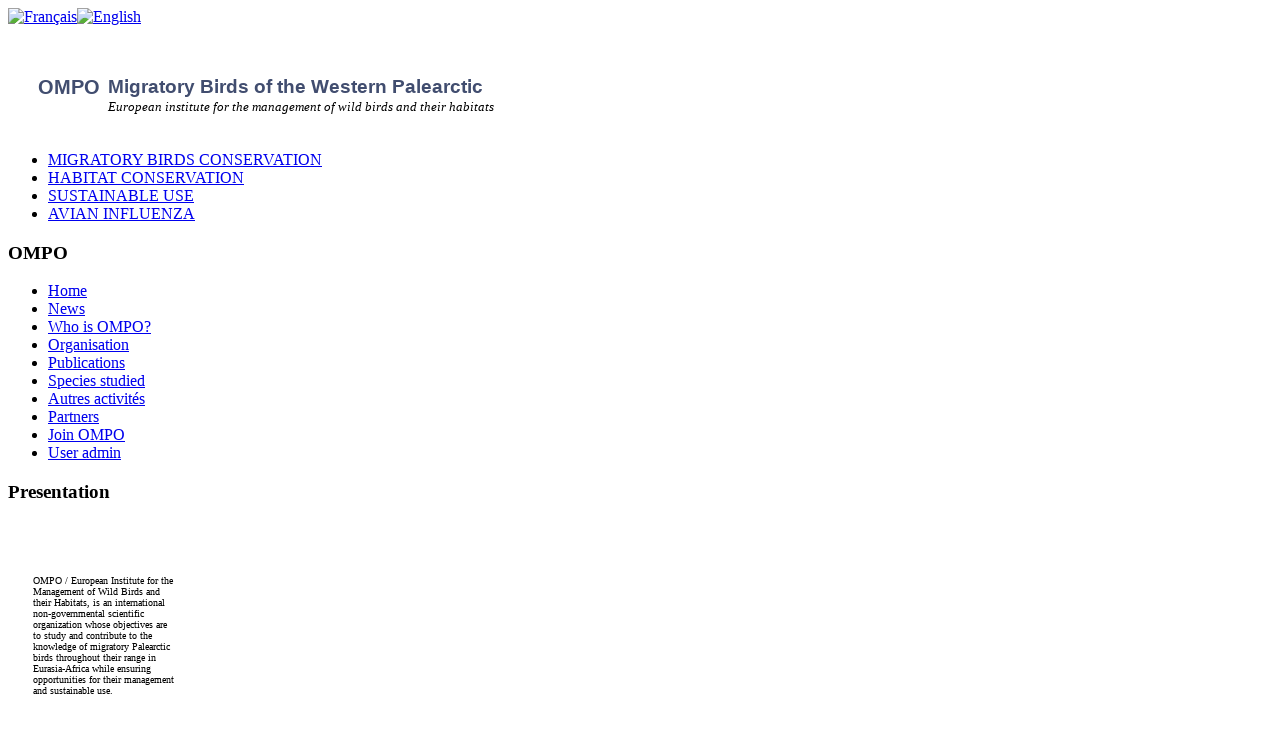

--- FILE ---
content_type: text/html; charset=utf-8
request_url: http://www.ompo.org/index.php/en/organisation
body_size: 11870
content:
<!DOCTYPE html PUBLIC "-//W3C//DTD XHTML 1.0 Transitional//EN" "http://www.w3.org/TR/xhtml1/DTD/xhtml1-transitional.dtd">
<html xmlns="http://www.w3.org/1999/xhtml" xml:lang="en-gb" lang="en-gb" >
<head>
  <base href="http://www.ompo.org/index.php/organisation" />
  <meta http-equiv="content-type" content="text/html; charset=utf-8" />
  <meta name="robots" content="index, follow" />
  <meta name="keywords" content="oiseaux migrateurs,
oiseau migrateur,
oiseaux paléarctiques,
association ompo," />
  <meta name="description" content="OMPO est une organisation internationale non gouvernementale à vocation scientifique dont les objectifs sont d'étudier et de contribuer à la connaissance des oiseaux paléarctiques migrateurs sur l'ensemble de leur aire de distribution en Eurasie-Afrique tout en s'assurant des possibilités de leur gestion et de de leur exploitation durable." />
  <meta name="generator" content="Joomla! 1.5 - Open Source Content Management" />
  <title>Organisation</title>
  <link href="/index.php/en/organisation?format=feed&amp;type=rss" rel="alternate" type="application/rss+xml" title="RSS 2.0" />
  <link href="/index.php/en/organisation?format=feed&amp;type=atom" rel="alternate" type="application/atom+xml" title="Atom 1.0" />
  <link href="/templates/themza_j15_01/favicon.ico" rel="shortcut icon" type="image/x-icon" />
  <link rel="stylesheet" href="http://www.ompo.org/plugins/content/attachments1.css" type="text/css" />
  <link rel="stylesheet" href="/modules/mod_jflanguageselection/tmpl/mod_jflanguageselection.css" type="text/css" />
  <script type="text/javascript" src="/media/system/js/mootools.js"></script>
  <script type="text/javascript" src="/media/system/js/caption.js"></script>
  <script type="text/javascript" src="/media/system/js/modal.js"></script>

<link rel="stylesheet" href="file:///Users/jerome/Downloads/themza_j15_01 2/templates/system/css/system.css" type="text/css" />
<link rel="stylesheet" href="/templates/themza_j15_01/css/template.css" type="text/css" />
<!--[if lte IE 7]>
<link rel="stylesheet" href="/templates/themza_j15_01/css/ie7.css" type="text/css"  />
<![endif]-->
</head>
<body id="page_bg">
	<div id="top">
			

	</div>
		<div id="header">
							<div id="ZONEduHAUT">	<div id="jflanguageselection"><div class="rawimages"><span><a href="http://www.ompo.org/index.php/fr/organisation"><img src="http://www.ompo.org/components/com_joomfish/images/flags/fr.gif" alt="Français" title="Français" /></a></span><span id="active_language"><a href="http://www.ompo.org/index.php/en/organisation"><img src="http://www.ompo.org/components/com_joomfish/images/flags/en.gif" alt="English" title="English" /></a></span></div></div><!--JoomFish V2.1.7 (Dafad)-->
<!-- &copy; 2003-2011 Think Network, released under the GPL. -->
<!-- More information: at http://www.joomfish.net -->
<table border="0">
<tbody>
<tr height="13">
<td width="15" height="13"></td>
<td class="NoRepeat" width="573" height="13"></td>
</tr>
<tr height="82">
<td width="15" height="82"></td>
<td width="573" height="82">
<div style="position: relative; width: 573px; height: 82px; background-image: url('/images/stories/ompo-images/Rond-Logo.png');">
<div style="position: absolute; top: 12px; left: 0px; width: 32px; height: 32px;">
<table style="width: 592px;" border="0" cellspacing="0" cellpadding="0">
<tbody>
<tr height="18">
<td width="78" height="18"></td>
<td height="18"></td>
<td height="18"></td>
</tr>
<tr>
<td width="78">
<div style="text-align: center;"><span style="font-size: 20px"><span style="color: #414d6f;"><span style="font-family: arial,helvetica,sans-serif;"><strong>OMPO</strong></span></span></span></div>
</td>
<td>
<div><span style="font-size: large;"><span style="color: #414d6f;"><span style="font-family: arial,helvetica,sans-serif;"><strong> </strong></span></span></span></div>
</td>
<td><span style="font-size: 19px"><span style="color: #414d6f;"><span style="font-family: arial,helvetica,sans-serif;"><strong>Migratory Birds of the Western Palearctic<br /></strong></span></span></span></td>
</tr>
<tr>
<td width="78"></td>
<td></td>
<td><span style="font-size: 13px"><em>European institute for the management of wild birds and their habitats<br /></em></span></td>
</tr>
</tbody>
</table>
</div>
</div>
</td>
</tr>
<tr>
<td width="15"></td>
<td width="573"></td>
</tr>
</tbody>
</table> </div>

			<div id="logo">

				<!-- <a href="/index.php">OMPO : Oiseaux Migrateurs du Paléarctique Occidental</a>  
				cette ligne récupère l'info "sitename" qui est le nom du site indiqué dans joomla - ici je l'ai désactivé pour la remplacer par un module (zonehaute) spécifique selon que l'on soit en français ou en anglais -->
			</div>	
		</div>
		<div class="pill_m">
			<div id="pillmenu">
				<ul id="mainlevel-nav"><li><a href="/index.php/en/migratory-birds-conservationtop" class="mainlevel-nav" >MIGRATORY BIRDS CONSERVATION</a></li><li><a href="/index.php/en/habitat-conservationtop" class="mainlevel-nav" >HABITAT CONSERVATION</a></li><li><a href="/index.php/en/sustainable-usetop" class="mainlevel-nav" >SUSTAINABLE USE</a></li><li><a href="/index.php/en/avian-influenzatop" class="mainlevel-nav" >AVIAN INFLUENZA</a></li></ul>
			</div>
		</div>	
	<div class="clr"></div>
	
	<div class="center">		
		<div id="wrapper">
			<div id="top_cont_bg">
				<div id="content">
					            		<div id="leftcolumn">
									<div class="module_menu">
			<div>
				<div>
					<div>
													<h3>OMPO</h3>
											<ul class="menu"><li class="item1"><a href="http://www.ompo.org/"><span>Home</span></a></li><li class="item64"><a href="/index.php/en/news"><span>News</span></a></li><li class="item27"><a href="/index.php/en/who-is-ompo"><span>Who is OMPO?</span></a></li><li id="current" class="active item62"><a href="/index.php/en/organisation"><span>Organisation</span></a></li><li class="item41"><a href="/index.php/en/publications"><span>Publications</span></a></li><li class="item63"><a href="/index.php/en/species-studied"><span>Species studied</span></a></li><li class="item71"><a href="/index.php/en/autres-activites"><span>Autres activités</span></a></li><li class="item50"><a href="/index.php/en/partners"><span>Partners</span></a></li><li class="item70"><a href="/index.php/en/join-ompo"><span>Join OMPO</span></a></li><li class="item69"><a href="/index.php/en/user-admin"><span>User admin</span></a></li></ul>					</div>
				</div>
			</div>
		</div>
			<div class="module">
			<div>
				<div>
					<div>
													<h3>Presentation</h3>
											<table style="width: 178px; height: 227px;" border="0" cellpadding="7">
<tbody>
<tr>
<td></td>
<td>
<p style="text-align: left;"><span style="font-size: x-small;"><span style="color: #000000; text-align: justify;">OMPO /</span><span style="color: #000000; text-align: justify;"> European Institute for the Management of Wild Birds and their Habitats, is an international non-governmental scientific organization whose objectives are to study and contribute to the knowledge of migratory Palearctic birds throughout their range in Eurasia-Africa while ensuring opportunities for their management and sustainable use.</span><br /></span></p>
</td>
</tr>
</tbody>
</table>					</div>
				</div>
			</div>
		</div>
			<div class="module">
			<div>
				<div>
					<div>
													<h3>Contact us</h3>
											<table border="0">
<tbody>
<tr>
<td style="padding-left: 20px;"><span style="font-size: small;"><span style="color: #434b6f;"><strong>OMPO</strong><br /></span></span><span style="font-size: small;"><span style="color: #434b6f;">59, rue Ampère<br /></span></span><span style="font-size: small;"><span style="color: #434b6f;">75017 Paris - France<br /></span></span><span style="font-size: small;"><span style="color: #434b6f;">Tel +33 (0)1 44 01 05 10<br /></span></span><span style="font-size: small;"><span style="color: #434b6f;">Fax +33 (0)1 44 01 05 11<br /></span></span><span style="font-size: small;"><span style="color: #434b6f;">Email : ompo@ompo.org</span></span></td>
</tr>
</tbody>
</table>					</div>
				</div>
			</div>
		</div>
			<div class="module">
			<div>
				<div>
					<div>
											<form action="index.php" method="post">
	<div class="search">
		<input name="searchword" id="mod_search_searchword" maxlength="20" alt="Search" class="inputbox" type="text" size="20" value="search..."  onblur="if(this.value=='') this.value='search...';" onfocus="if(this.value=='search...') this.value='';" />	</div>
	<input type="hidden" name="task"   value="search" />
	<input type="hidden" name="option" value="com_search" />
	<input type="hidden" name="Itemid" value="62" />
</form>					</div>
				</div>
			</div>
		</div>
	
							<div align="center"><a href="/index.php/en/organisation?format=feed&amp;type=rss">
	<img src="/images/M_images/livemarks.png" alt="feed-image"  /> <span>Flux Rss de OMPO</span></a></div>
						</div>
					
					<div id="maincolumn">
                    	
						<div class="nopad">
								<table width="610" border="0" cellspacing="0" cellpadding="7">
									<tr>
										<td align="left" valign="top">
											<p><p style="text-align: center;"><img src="/images/stories/ompo-images/logo22eng.png" border="0" width="200" style="border: 0px initial initial;" /></p></p>
										</td>
									</tr>
								</table>
								<table width="610" border="0" cellspacing="0" cellpadding="7">
									<tr>
										<td align="left" valign="top">
											<p></p>
										</td>
									</tr>
								</table>
								<div class="componentheading">
	Organisation</div>
<table width="100%" cellpadding="0" cellspacing="0" border="0" align="center" class="contentpane">
<tr>
	<td valign="top" class="contentdescription" colspan="2">
		</td>
</tr>
<tr>
	<td>
	<script language="javascript" type="text/javascript">

	function tableOrdering( order, dir, task )
	{
		var form = document.adminForm;

		form.filter_order.value 	= order;
		form.filter_order_Dir.value	= dir;
		document.adminForm.submit( task );
	}
</script>
<form action="http://www.ompo.org/index.php/organisation?lang=en" method="post" name="adminForm">
<table width="100%" border="0" cellspacing="0" cellpadding="0">
<tr class="sectiontableentry1" >
	<td align="right">
		1	</td>
			<td>
		<a href="/index.php/en/organisation/72-les-statuts">
			OMPO STATUTES</a>
				</td>
					</tr>
<tr class="sectiontableentry2" >
	<td align="right">
		2	</td>
			<td>
		<a href="/index.php/en/organisation/73-composition-du-conseil-dadministration">
			BOARD OF DIRECTORS</a>
				</td>
					</tr>
<tr class="sectiontableentry1" >
	<td align="right">
		3	</td>
			<td>
		<a href="/index.php/en/organisation/74-cadre-et-propositions-dorientations-scientifiques">
			FRAMEWORK AND PROPOSALS FOR SCIENTIFIC DIRECTION</a>
				</td>
					</tr>
<tr class="sectiontableentry2" >
	<td align="right">
		4	</td>
			<td>
		<a href="/index.php/en/organisation/159-rapport-dactivites-2011">
			RAPPORTS D'ACTIVITES</a>
				</td>
					</tr>
</table>

<input type="hidden" name="id" value="46" />
<input type="hidden" name="sectionid" value="7" />
<input type="hidden" name="task" value="category" />
<input type="hidden" name="filter_order" value="" />
<input type="hidden" name="filter_order_Dir" value="" />
<input type="hidden" name="limitstart" value="0" />
<input type="hidden" name="viewcache" value="0" />
</form>

		</td>
</tr>
</table>

													</div>
					<div class="clr">
								
							</div>
				</div>
			</div>			
		</div>
		<div id="content_bottom"></div>			
	</div>
	</div>
    <div id="footer">
		<p>
			Réalisé avec Joomla par: <a href="http://www.mh-editions.fr" target="_blank"><font size="1px">www.mh-editions.fr</a>.

            
		</p>
	</div>	
</body>
</html>
